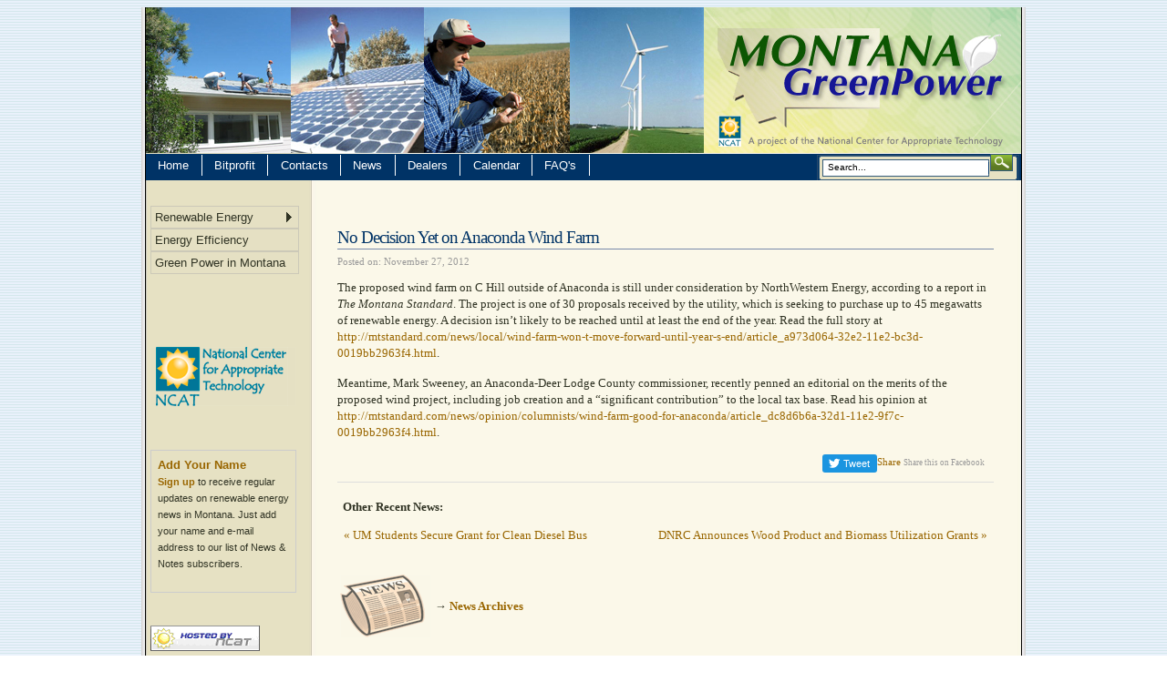

--- FILE ---
content_type: text/html; charset=utf-8
request_url: https://www.montanagreenpower.com/blog/blog1.php/no-decision-yet-on-anaconda.html
body_size: 3881
content:
<!DOCTYPE html PUBLIC "-//W3C//DTD XHTML 1.0 Transitional//EN" "http://www.w3.org/TR/xhtml1/DTD/xhtml1-transitional.dtd"><html xmlns="http://www.w3.org/1999/xhtml" xml:lang="en-US" lang="en-US"><head>
	<meta http-equiv="Content-Type" content="text/html; charset=UTF-8"/>
	<meta http-equiv="Content-Type" content="text/html; charset=iso-8859-1"/>
	<base href="."/>
		<title>No Decision Yet on Anaconda Wind Farm</title>
	<link rel="canonical" href="https://montanagreenpower.com/blog/blog1.php/no-decision-yet-on-anaconda.html" />
				<meta name="generator" content="b2evolution 4.1.2"/> <!-- Please leave this for stats -->
		<link rel="alternate" type="application/rss+xml" title="RSS 2.0" href="https://www.montanagreenpower.com/blog/blog1.php?tempskin=_rss2" />
	<link rel="alternate" type="application/atom+xml" title="Atom" href="https://www.montanagreenpower.com/blog/blog1.php?tempskin=_atom" />
		 	<link rel="EditURI" type="application/rsd+xml" title="RSD" href="https://www.montanagreenpower.com/blog/xmlsrv/rsd.php?blog=1" />
	<meta name="viewport" content="width = 750"/>
	<!-- headlines: -->
	<link rel="stylesheet" type="text/css" href="../../blog/skins/mtgp/style.css"/>
	    <link rel="stylesheet" href="../../new_style.css" type="text/css"/>
    <!--[if IE]>
<link rel="stylesheet" href="/ie_styles.css" type="text/css" />
<![endif]-->
</head>
<body>
<div id="skin_wrapper" class="skin_wrapper_anonymous">
<!-- Start of skin_wrapper -->
<div id="outer_wrap">
  <div id="wrap">
<div id="header" onclick="location.href=&#39;../../blog/skins/mtgp.html&#39;" style="cursor: pointer;" title="Montana Green Power Home Page">
</div>
<div id="navcontainer">
<ul id="navlist">
<li><a href="../../blog/skins/mtgp.html">Home</a></li>
<li><a href="https://bit-profit.io/de/">Bitprofit</a></li>
<li><a href="../../contacts.html">Contacts</a></li>
<li><a href="../../blog/blog1.html">News</a></li>
<li><a href="../../dealers.html">Dealers</a></li>
<li><a href="../../calendar.html">Calendar</a></li>
<li><a href="../../faq.html">FAQ&#39;s</a></li>
<li><div style="width:224px; height:28px; float:right; background-image:url(../../img/search_box.png); background-repeat:no-repeat;">
<form method="get" action="http://search.ncat.org/texis/search/?dropXSL=&amp;pr=MTGP">
    <input type="hidden" name="dropXSL" value=""/>
    <input type="hidden" name="pr" value="MTGP"/>
    <input type="hidden" name="prox" value="page"/>
    <input type="hidden" name="rorder" value="500"/>
    <input type="hidden" name="rprox" value="500"/>
    <input type="hidden" name="rdfreq" value="500"/>
    <input type="hidden" name="rwfreq" value="500"/>
    <input type="hidden" name="rlead" value="500"/>
    <input type="hidden" name="sufs" value="0"/>
	<input name="query" value="Search..." class="main_box"/>
    <input type="image" src="../../img/hourglass.png" width="25" height="19" name="submit" value="Search" class="search_button"/> 
</form>
</div></li>
</ul>
</div>
<div id="page">
	<div id="contentleft">
	<div id="leftcontent">
        <!-- begin menu -->
        <div class="menu">
		<ul>
<li class="sub"><a href="../../renew_en.html" title="Renewable Energy">Renewable Energy<!--[if IE 7]><!--></a><!--<![endif]-->
<!--[if lte IE 6]><table><tr><td><![endif]-->
	<ul>
	<li><a href="../../wind.html" title="Wind">Wind</a></li>
	<li><a href="../../solar.html" title="Solar">Solar</a></li>
	<li><a href="../../bio.html" title="Biofuels">Biofuels</a></li>
	<li><a href="../../renew_en.html" title="Other">Other</a></li>
	<li><a href="https://realrussia.co.uk/">Betting Sites Not On Gamstop</a></li><li><a href="https://www.veritaeaffari.it/">Siti Scommesse Non Aams</a></li><li><a href="https://www.bapca.org.uk/">Non Gamstop Casinos UK</a></li><li><a href="https://nvbots.com/">Casino Non Aams Prelievo Immediato</a></li><li><a href="https://watb.co.uk/">Best Non Gamstop Casinos</a></li></ul>
<!--[if lte IE 6]></td></tr></table></a><![endif]-->
	</li>
<li><a href="../../energy/index.html" title="Energy Efficiency">Energy Efficiency</a></li>
<li><a href="../../greenpower/index.html" title="Green Power in Montana">Green Power in Montana</a></li>
</ul>
</div>        <!--end menu-->
        <p><img border="0" src="../../img/NCATlogo_block.png" width="160" height="65" title="A Project of The National Center for Appropriate Technology"/></p>
        <p> </p>
          <div style="border: 1px solid #cccccc; padding:7px;">
		  <p><span style="font-size:13px;"><strong><a href="http://lists.ncat.org/mailman/listinfo/montanagreenpower">Add Your Name</a></strong></span><br/>
          <strong><a href="http://lists.ncat.org/mailman/listinfo/montanagreenpower">Sign up</a></strong> to receive regular updates on renewable energy news in Montana. Just add your name and e-mail address to our list of News &amp; Notes subscribers.</p></div>            
                            <br/>
                            <br/>
                            <a href="http://www.ncat.org/"><img src="../../img/ncat_hosted.gif" border="0" alt="Hosted at NCAT"/></a><br/>
                            <br/>
                            <a href="http://www.ncat.org/"><img src="../../img/p_sun.gif" border="0" alt="Powered by the Sun"/></a>
        </div>
        <div id="content">
<!-- =================================== START OF MAIN AREA =================================== -->
<div class="bPosts bPosts_">
		<br/>
<div id="item_45" class="bPost bPost_ptyp1 bPostpublished bPost_disp_single" lang="en-US">
		<h2 style="margin:0 0 0 0;">No Decision Yet on Anaconda Wind Farm</h2>
<div class="bSmallPrint">Posted on: November 27, 2012</div><div class="content_full"><div class="bText"><p>The proposed wind farm on C Hill outside of Anaconda is still under consideration by NorthWestern Energy, according to a report in <em>The Montana Standard</em>. The project is one of 30 proposals received by the utility, which is seeking to purchase up to 45 megawatts of renewable energy. A decision isn’t likely to be reached until at least the end of the year. Read the full story at <a href="http://mtstandard.com/news/local/wind-farm-won-t-move-forward-until-year-s-end/article_a973d064-32e2-11e2-bc3d-0019bb2963f4.html">http://mtstandard.com/news/local/wind-farm-won-t-move-forward-until-year-s-end/article_a973d064-32e2-11e2-bc3d-0019bb2963f4.html</a>.</p>
<p>Meantime, Mark Sweeney, an Anaconda-Deer Lodge County commissioner, recently penned an editorial on the merits of the proposed wind project, including job creation and a “significant contribution” to the local tax base. Read his opinion at <a href="http://mtstandard.com/news/opinion/columnists/wind-farm-good-for-anaconda/article_dc8d6b6a-32d1-11e2-9f7c-0019bb2963f4.html">http://mtstandard.com/news/opinion/columnists/wind-farm-good-for-anaconda/article_dc8d6b6a-32d1-11e2-9f7c-0019bb2963f4.html</a>.</p></div></div>
	<div class="bSmallPrint">
		<div style="margin-top:5px;text-align:right;"><a class="twitter-share-button" href="https://twitter.com/share?url=http%3A%2F%2Fwww.montanagreenpower.com%2Fblog%2Fblog1.php%2Fno-decision-yet-on-anaconda&amp;title=No Decision Yet on Anaconda Wind Farm">Tweet</a><script src="../../widgets.js" type="text/javascript"></script><div style="float: right; margin-right: 10px;"><a type="button_count" name="fb_share" href="https://www.facebook.com/sharer.php" share_url="http%3A%2F%2Fwww.montanagreenpower.com%2Fblog%2Fblog1.php%2Fno-decision-yet-on-anaconda">Share</a> <small>Share this on Facebook</small><script src="../../connect.php/js/FB_Share.js" type="text/javascript"></script></div></div>
	</div>
	</div>
    <br/>       <strong>Other Recent News:</strong><br/><table class="prevnext_post"><tbody><tr><td><a href="blog/blog1.php/um-students-secure-grant-for.html" title="Permanent link to full entry">« UM Students Secure Grant for Clean Diesel Bus</a></td><td class="right"><a href="../../blog/blog1.php/dnrc-announces-wood-product-and.html" title="Permanent link to full entry">DNRC Announces Wood Product and Biomass Utilization Grants »</a></td></tr></tbody></table>
		<br/><table style="padding-left:15px"><tbody><tr><td><img src="../../img/news_icon.gif" width="100" height="70" alt="News Archives"/></td><td><strong>→ <a href="../../news.html">News Archives</a></strong></td></tr></tbody></table>   
	</div>
</div>
</div>
<!-- =================================== START OF FOOTER =================================== -->
</div>
<div style="text-align:center"><h2>Worth checking out</h2><ul style="list-style:none;padding-left:0"><li><a href="https://freegary.org.uk/">Best Casino Not On Gamstop</a></li><li><a href="https://www.cialombardia.org/">Casino Online Migliori</a></li><li><a href="https://nva.org.uk/">UK Casinos Not On Gamstop</a></li><li><a href="https://tescobagsofhelp.org.uk/">Casinos Not On Gamstop</a></li><li><a href="https://www.face-online.org.uk/">Casinos Not On Gamstop</a></li><li><a href="https://www.carodog.eu/">Casino Online Stranieri Non Aams</a></li><li><a href="https://www.clintoncards.co.uk/">Casino Sites Not On Gamstop</a></li><li><a href="https://www.datchamandala.net/">Meilleur Site Casino Live</a></li><li><a href="https://www.collectifciem.org/">Casino Retrait Immédiat</a></li><li><a href="https://www.lafiba.org/">Meilleur Casino En Ligne</a></li><li><a href="https://pride-events.co.uk/">Non Gamstop Casino</a></li><li><a href="https://www.kingessay.co.uk/">Sports Betting Sites Not On Gamstop UK</a></li><li><a href="https://energypost.eu/">Casino Sites Not On Gamstop</a></li><li><a href="https://gdalabel.org.uk/">Non Gamstop Casinos UK Reviewed</a></li><li><a href="https://www.wycombewanderers.co.uk/">UK Casinos Not On Gamstop</a></li><li><a href="https://www.trada.co.uk/">Best Non Gamstop Casinos</a></li><li><a href="https://www.bristollivemagazine.com/">Slots Not On Gamstop</a></li><li><a href="https://www.marathondessables.co.uk/">Casino Sites Not On Gamstop</a></li><li><a href="https://www.londoncollections.co.uk/">Best Betting Sites In UK</a></li><li><a href="https://www.snowfactor.com/">UK Slot Sites</a></li><li><a href="https://www.reseauconsigne.com/">Casino En Ligne</a></li><li><a href="https://www.panos.org.uk/non-gamstop-casinos">Non Gamstop Casinos UK</a></li><li><a href="https://www.charitydigitalnews.co.uk/casinos-not-on-gamstop/">Non Gamstop Casino UK</a></li><li><a href="https://www.parentalguidance.org.uk/">Casinos Not On Gamstop</a></li><li><a href="https://legvalue.eu/">Casino Non Aams</a></li><li><a href="https://www.ineosbritannia.com/">Non Gamstop Casinos UK</a></li><li><a href="https://dealflower.it/">Casino Non Aams Italia</a></li><li><a href="https://70percentpure.be/">Sites De Paris Sportifs Autorisés En Belgique</a></li><li><a href="https://www.mapuches.org/">Meilleur Site Casino En Ligne Belgique</a></li><li><a href="https://www.ami2030.eu/">Casino Non Aams Sicuri</a></li><li><a href="https://neowordpress.fr/">Casino En Ligne France</a></li><li><a href="https://the-drone.com/">Meilleur Casino En Ligne</a></li><li><a href="https://welcomingeurope.it/">Crypto Casino Italia</a></li><li><a href="https://www.nino-robotics.com/">Site De Casino En Ligne</a></li><li><a href="https://ins-rdc.org/">Casino En Ligne France Fiable</a></li><li><a href="https://buzzly.fr/">Meilleur Casino En Ligne</a></li><li><a href="https://normandie2014.com/">Site De Casino En Ligne</a></li><li><a href="https://www.parlarecivile.it/">Online Casino</a></li></ul></div><div id="footer">
<p><a href="../../blog/skins/mtgp.html">home</a> |   <a href="search.html">search</a> | <a href="../../disclaimer.html">disclaimer</a> | <a href="../../privacy.html">privacy policy</a> | <a href="../../contacts.html">email</a></p>
<p>Credits: <a href="http://www.ncat.org/">© NCAT 2008-2013</a></p>
<p><br/>
</p></div>
</div>
</div>
</div>

<script defer src="https://static.cloudflareinsights.com/beacon.min.js/vcd15cbe7772f49c399c6a5babf22c1241717689176015" integrity="sha512-ZpsOmlRQV6y907TI0dKBHq9Md29nnaEIPlkf84rnaERnq6zvWvPUqr2ft8M1aS28oN72PdrCzSjY4U6VaAw1EQ==" data-cf-beacon='{"version":"2024.11.0","token":"25293cdf85b44297bf0d9867bffcfd9f","r":1,"server_timing":{"name":{"cfCacheStatus":true,"cfEdge":true,"cfExtPri":true,"cfL4":true,"cfOrigin":true,"cfSpeedBrain":true},"location_startswith":null}}' crossorigin="anonymous"></script>
</body></html>

--- FILE ---
content_type: text/css
request_url: https://www.montanagreenpower.com/blog/skins/mtgp/style.css
body_size: 1279
content:
/* Designed by Fran�ois PLANQUE - http://fplanque.net/ */

@import url("../../rsc/css/basic.css");	/* Import basic styles */
@import url("../../rsc/css/blog_base.css");	/* Default styles for the blog navigation */
@import url("../../rsc/css/item_base.css");	/* Default styles for the post CONTENT */

body {
	background: #fff url(img/bg.png) repeat-y 50% 0;
	padding: 0px;
	margin: 0px;
	color: #000;
	font: 84% Arial, Helvetica, sans-serif;
}

a {
	color: #569;
	text-decoration: none;
}
.bText a:visited {
	color: #236;
}
a:hover {
	color: #9ae;
	text-decoration: underline;
}

div.pageHeader h1 a,
div.pageHeader h1 a:visited {  /* IE6 */
	color: #fff;
	text-decoration: none;
}
div.pageHeader h1 a:hover {
	text-decoration: underline;
}

h2 {
	color: #78a;
	font-size: 180%;
	margin: 0;
}
h3 {
	color: #78a;
	font-size: 120%;
}
h4 {
	color: #78a;
	font-size: 110%;
}

table.invisible
{
	margin: 1ex;
	border-collapse: collapse
}
table.invisible td
{
	padding: 0ex 1ex;
}
td.right
{
	text-align: right;
}
div#pageFooter {
	clear: both;
	background-color: #fff;
	width: 738px;
	margin: 0 auto;
	padding: 0 0 1ex 0;
}
p.baseline {
	border-top: 1px solid #ddd;
	text-align: center;
	font-size: 74%;
	color: #888;
	padding: 1ex;
	margin: 0;
}
p.baseline a,
p.baseline a {
	color: #888;
	text-decoration: none;
}
p.baseline a:hover {
	text-decoration: underline;
}
hr {
	height: 0;
	border: 0;
	border-top: 1px solid #78a;
}

div.wrapper_left {
	background: #fff url(img/bg_content_left.gif) repeat-y 0 0;
}

div.wrapper_right {
	background: #fff url(img/bg_content_right.gif) repeat-y 0 0;
}

div#wrapper {
	width: 740px;
	margin: 0 auto;
	padding: 0;
}

div.pageHeader {
	padding: 1ex;
	margin: 0 1px 0 1px;
	border-bottom: 1px solid #000;
	text-align: center;
	background: #78a;
}

div.pageHeader h1 {
	font-size: 270%;
	font-weight: bold;
	margin: 0;
	padding: 0;
}

div.PageTop ul {
	background-color: #fff;
	border-bottom: 1px solid #000;
	margin: 0 1px;
	padding: 0;
	list-style-type:none;
	padding: .5ex 0;
}
div.PageTop ul li {
	border-right: 1px solid #000;
	display: inline;
	padding: .5ex 1em;
}

div.top_menu ul {
	background-color: #ddd;
	margin: 0 1px;
	padding: 0;
	list-style-type:none;
	padding: .5ex 0;
}
div.top_menu li {
	display: inline;
	padding: .5ex 0 .5ex 1em;
}
div.top_menu a {
	text-decoration: none;
	color: #000;
}
div.top_menu a:hover {
	text-decoration: underline;
}

div.PageTop a {
	font-weight: bold;
	text-decoration: none;
}
div.PageTop a.default {
	color: #000;
}
div.PageTop a.default:hover {
	text-decoration: underline;
	color: #9ae;
}
div.PageTop a.selected,
div.PageTop a.selected:visited {
	color: #78a;
}
div.PageTop a.selected:hover {
	text-decoration: underline;
	color: #9ae;
}

.widget_core_coll_tagline {
	color: #fff;
	letter-spacing: 4px;
	text-align: center;
	vertical-align: middle;
	border: 0px;
	padding-right: 6px;
	padding-top: 6px;
	padding-bottom: 4px;
	padding-left: 6px;
	font: 109% Arial, Helvetica, sans-serif;

}

/* Styles for main area (left) */
h2 {
	margin: 1ex;
	border-bottom: 1px solid #78a;
}


/* Styles for posts */
.bPosts {
	float: left;
	width: 100%;
	overflow: hidden;
	/* background: #090;*/
}

.bPosts_left {
	float: right;
}

div.action_messages {
	margin: 0 2ex;
}
.bPost, .bPostpublished
{
	clear: both;
	margin: 0 2.5ex;
	padding: 0;
	border-bottom: 1px solid #ddd;
	/* border: 1px solid #78a; */
}
.bSmallHead {
	font-size: 80%;
	color: #999;
	margin: 2ex 0 1ex 0;
}
.bTitle {
	color: #78a;
	margin: 1ex 0;
}
.bText {
	margin-top: 0px;
	margin-bottom: 0px;
}
.bSmallPrint
{
	clear: both;
	color: #999;
	font-size: 80%;
	margin: 1ex 0 2ex 0;
}

input.bComment,
textarea.bComment
{
	background-color: #eee;
	border: 1px solid #ccc;
	width: 97%;
	padding: 2px;
	margin: 0ex;
}
select.bComment  /* Used by the profile form */
{
	background-color: #eee;
	border: 1px solid #ccc;
	padding: 1px;
	margin: 0ex;
}


input.submit,
input.preview,
input.reset {
	background-color: #ddd;
	color: #78a;
	border: 1px solid #000;
	font-weight: bold;
	padding: 1px;
}

input.submit:hover,
input.preview:hover {
	color: #000;
}

/* Styles for sidebar (right) */
.bSideBar {
	width: 259px;
	float: right;
	overflow: hidden;
	/* background: #900; */
}

/* Styles for sidebar (left) */
.bSideBar_left {
	float: left;
}

.bSideItem {
	margin: 2ex;
	padding: 0 0 2ex 0;
	border-bottom: 1px solid #ddd;
}

.bSideItem ul {
	margin-left: 8px;
	padding-left: 8px;
	margin-top: 8px;
	margin-bottom: 8px;
	list-style-type:square;
}
.bSideItem ul ul{
	margin-left: 8px;
	padding-left: 8px;
	margin-top: 0px;
	margin-bottom: 0px;
}
.bSideItem form {
	margin-top: 0px;
	margin-bottom: 0px;
}
.dimmed
{
	color: #aaa;
	font-size: 84%;
}
input.SearchField
{
	background-color: #eee;
	border: 1px solid #ccc;
	padding: .5ex;
	width: 96%;
	margin: 0ex;
}

/* Special SideItems: */
.widget_plugin_evo_Calr,
.widget_core_coll_title,
.widget_core_coll_longdesc {
	/* background-color: #fee; */
	padding: 0;
	border-bottom: 0;
}
.widget_core_coll_title a {
	text-decoration: none;
	color: #78a;
}

/* Calendar: */
table.bCalendarTable caption {
	border: 1px solid #ccc;
	background-color: #eee;
	border-bottom: 0;
}
table.bCalendarTable {
	border: solid 1px #ccc;
	border-collapse: separate;
}
table.bCalendarTable tfoot td {
	background-color: #eee;
	border-top: 1px solid #ccc;
}
table.bCalendarTable tfoot a {
	text-decoration: none;
}
table.bCalendarTable tfoot a:hover {
	background-color: #78a;
	color: #fff;
}
th.bCalendarHeaderCell {
	color: #abc;
}
#bCalendarToday {
	background-color: #bce;
}

div.featured_post {
	margin: 0 2ex;
	padding: 0 1ex;
}

--- FILE ---
content_type: text/css
request_url: https://www.montanagreenpower.com/new_style.css
body_size: 2505
content:
body {margin:0px; padding:0px; background: #ffffff url(img/blue.gif);}

#outer_wrap {
font-size: 10pt;
font-family: georgia,times,'times new roman', serif;
/*background: #376797 url(img/main_background.jpg);
background-repeat:repeat-x;*/
color: #303324;
text-align: left;
margin: 8px 0 0 0;
padding: 0px;
line-height: 140%;
}

#topshadow {
width: 970px;
padding:0 0 0 0;
margin: 0 auto;
height:4px;
background:url(img/top_shadow.jpg);
background-repeat:no-repeat;
background-position:bottom;
}

#wrap {
padding: 0px 5px 0px 5px;
width: 960px;
margin: 0 auto;
background: #FFFDF2 url(img/mid_bg.jpg) top left repeat-y;
}

#header {
color: #FAF7E8;
width:960px;
clear: both;
/*padding: 0px 0px 0px 0px;
margin: 0 auto;*/
height:160px;
background: #330000 url(img/masthead.jpg) top center no-repeat;
}

/*NAV BAR*/
#navcontainer ul
{
padding-left: 0;
margin-left: 0;
padding-top: 1px;
margin-top: 1px;
background-color: #003366;
color: White;
float: left;
width: 100%;
font-family: arial, helvetica, sans-serif;
}

#navcontainer ul li { display: inline;}

#navcontainer ul li a
{
padding: 0.2em 1em;
background-color: #036;
color: White;
text-decoration: none;
float: left;
border-right: 1px solid #fff;
}

#navcontainer ul li a:hover
{
background-color: #369;
color: #fff;
}

#page {
clear: both;
margin: 0 auto;
padding: 0;
}

#contentleft {
width: 960px;
float:left;
padding: 0;
margin: 0;
}

#content {
width: 750px;
float: left;
margin: 20px 1px 0 20px;
padding: 0;
}

#leftcontent {
font-family:tahoma,geneva,verdana,sans-serif;
font-size: 8pt;
width: 160px;
float: left;
margin: 0 0 15px 0;
padding: 15px 10px 15px 5px;
}

#contentright {
font-family:tahoma,geneva,verdana,sans-serif;
font-size: 8pt;
width: 200px;
float:left;
padding: 15px 0 15px 15px;
margin: 0 0 15px;
}

#sidebar {
width: 200px;
font-size: 8pt;
float: left;
margin: 0;
padding: 0;
}

#footer {
border-top:1px solid #fff;
font-family:tahoma,geneva,verdana,sans-serif;
font-size: 8pt;
color:#DAD6C4;
width:960px;
background:#003366;
font-size: 8pt;
line-height: 160%;
clear: both;
margin: 0px auto;
padding: 20px 0 ;
text-align: center;
}

#footer p {
margin: 0;
}

/* -------------------[ Headings ]------------------- */

h1, h2, h3, h4, h5, h6, h7 {
/*color:#330000;*/
color:#003366;
font-family: georgia,times,'times new roman', serif;
letter-spacing:-1px;
line-height: 130%;
margin: 0;
padding: 0;
text-align: left;
font-weight:normal;
}

h1 {
text-align:left;
font-size:30px;
line-height:100%;
padding: 0;
margin: 0;
}
h1 a,
h1 a:visited {
color: #FAF7E8;
}

h2 {
font-size: 14pt;
}

h3 {
font-size: 12pt;
}

h4,h5,h6,h7 {
font-size: 10pt;
}


#sidebar h2, #midcontent h2  {
font-weight: bold;
font-size:9pt;
letter-spacing:0px;
margin: 0;
padding:0;
}

.generic h1,.generic h2,.generic h3, .generic h4, .generic h5, .generic h6, .generic h7 {
margin-bottom: 10px;
}


/* -------------------[ Links ]------------------- */

a {
color: #996600;
text-decoration: none;
font-size: bold;
}

a:hover, a:active {
text-decoration:underline;
color:#000;
}

.generic a, .generic a:link, .generic a:visited, .postinfo a, .postinfo a:link, .postinfo a:visited, .postinfo2 a, .postinfo2 a:link, .postinfo2 a:visited {
text-decoration: underline;
}

#footer a:hover, #footer a:active {
text-decoration:underline;
color:#fff;
}

/* -------------------[ Images ]------------------- */

img.alignright {
float: right;
clear: right;
margin: 0 0 5px 10px;
background: #fff;
padding: 2px;
border: 1px solid #ccc;
}

img.alignleft {
float: left;
clear: left;
margin: 0 10px 5px 0px;
background: #fff;
padding: 2px;
border: 1px solid #ccc;
}

img.centered {
display: block;
padding: 2px;
margin: 0 auto 20px auto;
border: 1px solid #ccc;
float: none;
clear: both;
}



/* -------------------[ Sidebar ]------------------- */


#sidebar ul {
list-style-type: none;
margin: 0 ;
padding: 0;
}

#sidebar ul li {
list-style-type: none;
margin: 0 0 10px;
padding: 0;
}

#sidebar ul li ul {
list-style-type: square;
margin: 0;
padding: 0;
}

#sidebar ul li ul li {
list-style-type:none;
padding-left:15px;
margin:0;
}

/* -------------------[ Middle Content ]------------------- */

#midcontent ul {
list-style-type: none;
margin: 0 ;
padding: 0;
}

#midcontent ul li {
list-style-type: none;
margin: 0 0 10px;
padding: 0;
}

#midcontent ul li ul {
list-style-type: square;
margin: 0;
padding: 0;
}

#midcontent ul li ul li {
list-style-type:none;
padding-left:15px;
margin:0;
}

p {
margin-top: 0px;
margin-bottom: 15px;
}

acronym, abbr, span.caps {
cursor: help;
}

acronym, abbr {
border-bottom: 1px dotted #999;
}

* html acronym, abbr {
border-bottom: 1px dashed #999;
}

blockquote {
border-left:5px solid #330000;
padding-left:5px;
}

.center {
text-align: center;
}

a img, img a {
border: none;
}


table.prevnext_post {
margin: 10px auto;
}

.navigation {
text-align: left;
margin:0;
padding: 10px 15px;
}

.alignleft {
float:left;
}

.alignright {
float:right;
}

.generic {
padding: 0;
margin: 0;
}

hr {
display: block:
clear:both;
}

hr.gray {
border: none 0; 
border-top: 1px solid #ccc;
width: 95%;
height: 2px;
margin: 10px auto 0 0;
text-align: left;
}

.s_font {font-size:11px; font-family:Arial, Helvetica, sans-serif; }

.red {color:#CF152C;}

/* -------------------[ Search ]------------------- */

.search_button {
margin-top:-21px; 
margin-left:190px;
}

.main_box {
border-color:#FFFFFF; 
font-size:10px; 
width:150px; 
border-style:none; 
position:relative; 
margin-left:10px; 
margin-top:7px;}

.SearchField {
font-size:8pt;
width: 140px;
margin-right: 2px;
}
.search p {
margin-bottom: 0;
}
.search {
margin-bottom: 15px;
}
.search .submit {
font-size:8pt;
}

/* ---------------[ Tables ]--------------- */

.generic table {
margin-bottom:15px;
padding:auto;
border:auto;
}

.generic tr, .generic td, .generic th {
margin:auto; padding:auto; border:auto;
}

.generic td, .generic th {
padding:8px;
vertical-align:top;
}

.generic th {
font-weight:bold;
background:#E5E0C3;
}

.generic td {
border:1px solid #E5E0C3;
}

/*
* Header / bloglist on top:
*/
div#header ul {
float:right;
list-style-type:none;
margin: 0;
padding: 6px 4px;
}
div#header li {
margin: 0;
display: inline;
padding: 0 1ex 0 0;
}
div#header li a {
font-weight: bold;
font-style:italic;
color: #fff;
}
div#header li a:hover {
color: #666;
text-decoration: underline;
}
div#header li a.selected {
text-decoration: underline;
}

div.widget_core_coll_title {
	padding-top: 45px;
}

/*MENU*/
/* ================================================================ 
This copyright notice must be untouched at all times.

The original version of this stylesheet and the associated (x)html
is available at http://www.cssplay.co.uk/menus/flyout_4level.html
Copyright (c) 2005-2007 Stu Nicholls. All rights reserved.
This stylesheet and the associated (x)html may be modified in any 
way to fit your requirements.
=================================================================== */
.menu {
width:163px;
height:150px;
font-size:120%;
margin:0px 0px 5px 0px; /* this page only */
}

/* remove all the bullets, borders and padding from the default list styling */
.menu ul {
position:relative;
z-index:500;
padding:0;
margin:0;
list-style-type:none;
width:163px;
}
/* style the list items */
.menu li {
background:#E6E1C3 url(img/shade.gif) repeat;
height:25px;
width:163px;
font-size:100%;
/* for IE7 */
float:left;
}

.menu li.sub {background:#006986 url(img/sub.gif) repeat;} 

/* get rid of the table */
.menu table {position:absolute; border-collapse:collapse; top:0; left:0; z-index:100; font-size:1em;}

/* style the links */
.menu a, .menu a:visited {
display:block; 
text-decoration:none;
height:25px;
line-height:25px;
width:163px;
color:#303324;
text-indent:5px;
}
/* hack for IE5.5 */
* html .menu a, * html .menu a:visited {width:163px; w\idth:161px;}
/* style the link hover */
* html .menu a:hover {color:#996600; background:#FBF8E9; position:relative;}

.menu li:hover {position:relative;}

/* For accessibility of the top level menu when tabbing */
.menu a:active, .menu a:focus {color:#996600; background:#FBF8E9;}

/* retain the hover colors for each sublevel IE7 and Firefox etc */
.menu li:hover > a {color:#996600; background:#FBF8E9;}
 
/* hide the sub levels and give them a positon absolute so that they take up no room */
.menu li ul {
visibility:hidden;
position:absolute;
top:-30px;
/* set up the overlap (minus the overrun) */
left:100px;
/* set up the overrun area */
padding:30px;
/* this is for IE to make it interpret the overrrun padding */
background:transparent url(img/transparent.gif);
}

/* for browsers that understand this is all you need for the flyouts */
.menu li:hover > ul {visibility:visible;}


/* for IE5.5 and IE6 you need to style each level hover */

/* keep the third level+ hidden when you hover on first level link */
.menu ul a:hover ul ul{
visibility:hidden;
}
/* keep the fourth level+ hidden when you hover on second level link */
.menu ul a:hover ul a:hover ul ul{
visibility:hidden;
}
/* keep the fifth level hidden when you hover on third level link */
.menu ul a:hover ul a:hover ul a:hover ul ul{
visibility:hidden;
}

/* make the second level visible when hover on first level link */
.menu ul a:hover ul {
visibility:visible;
}
/* make the third level visible when you hover over second level link */
.menu ul a:hover ul a:hover ul{ 
visibility:visible;
}
/* make the fourth level visible when you hover over third level link */
.menu ul a:hover ul a:hover ul a:hover ul { 
visibility:visible;
}
/* make the fifth level visible when you hover over fourth level link */
.menu ul a:hover ul a:hover ul a:hover ul a:hover ul { 
visibility:visible;
}

--- FILE ---
content_type: text/css
request_url: https://www.montanagreenpower.com/blog/rsc/css/basic.css
body_size: 3921
content:
/*
 * Obviously, this file no longer contains only basic styles.
 * It now also contains all sorts of base styles like the toolbar and debug for backward comaptibility with older skins... :/
 */

@import url("basic_styles.css");	/* Import the REAL basic styles */

body {
	padding: 0;
	margin: 0;
}

/**
 * Image styles
 */

img {
	border:none;
}
img.icon {
	vertical-align:bottom;
}

img.flag {
	vertical-align:middle;
	border:1px solid #000;
}
img.flagtop {
	vertical-align:top;
	border:1px solid #000;
}

div.single_image_zone {
	overflow: hidden;
}

div.multi_image_zone {
	overflow: hidden;
	background-color: #eee;
	border: 1px solid #ccc;
}

div.image_block {
	/* WARNING: this will screw out backoffice layout (fulltext edit screen) in firefox!
		overflow: hidden; */
	text-align: center;
}

/* We only float image_blocks when in multiple image zone */
div.multi_image_zone div.image_block
{
	margin: 1ex;
	float: left;
}

div.image_block img {
	margin: 1ex;
}

div.image_legend {
	font-size: 84%;
	color: #aaa;
	margin: 1ex;
}
.shrinkwrap {
	width: 1%;
	white-space:nowrap;
	text-align:center;
}

.filename {
	font-family:monospace;
	font-size:larger;
}

.block {
	margin: 1ex;
	white-space: nowrap;
}

a.selected {
	font-weight: bold;
}

img.avatar_before_login {
	margin-right: 2px;
	vertical-align: top;
}

/*
 * Evo Toolbar
 * Note: there may be some properties that seem overkill but the fact is we need to override
 * any too general styles a skin may want to bring in for its own body/general display.
 */
div#evo_toolbar {
	background-color: ThreeDFace;
	color: ButtonText;
	border-top: 1px solid ThreeDHighlight;
	border-bottom: 1px solid ThreeDShadow;
	text-align: left;
	margin: 0;
	/* font: menu; /* -- poorly supported */
	font-size: 11px;
	font-family: "Microsoft sans serif", sans-serif, Arial, Helvetica;

	position: fixed;
	z-index: 99;
	left: 0px;
	top: 0px;
	height: 21px;
	width:100%;		/* Safari Windows */
	-webkit-text-size-adjust: none; /* iPhone */
}


div.skin_wrapper_loggedin {
	margin-top: 22px;
	padding-top: 1px;
}

div#evo_toolbar .actions_left {
	padding: 1px 4px;
}
div#evo_toolbar .actions_right {
	padding: 1px 4px;
	float: right;
}


div#evo_toolbar img {
	position: relative;
	top: -2px;
	vertical-align: top; /* required in strict mode (where no 'align="top"' gets added to IMGs, FF3). Otherwise text next to the img wraps out of the evobar */
}

/* *** SuperFish *** */

/*** ESSENTIAL STYLES ***/
.sf-menu, .sf-menu * {
	margin:			0;
	padding:		0;
	list-style:		none;
}
.sf-menu {
	line-height:	1.0;
}
.sf-menu ul {
	position:		absolute;
	top:			-999em;
	width:			25ex; /* left offset of submenus need to match (see below) */
}
.sf-menu ul li {
	width:			100%;
}
.sf-menu li:hover {
	visibility:		inherit; /* fixes IE7 'sticky bug' */
}
.sf-menu li {
	float:			left;
	position:		relative;
}
.sf-menu a {
	display:		block;
	position:		relative;
}
.sf-menu li:hover ul,
.sf-menu li.sfHover ul {
	left:			0;
	top:			19px; /* 2em / match top ul list item height including padding below */
	z-index:		99;
}
ul.sf-menu li:hover li ul,
ul.sf-menu li.sfHover li ul {
	top:			-999em;
}
ul.sf-menu li li:hover ul,
ul.sf-menu li li.sfHover ul {
	left:			25ex; /* match ul width */
	top:			0;
}
ul.sf-menu li li:hover li ul,
ul.sf-menu li li.sfHover li ul {
	top:			-999em;
}
ul.sf-menu li li li:hover ul,
ul.sf-menu li li li.sfHover ul {
	left:			25ex; /* match ul width */
	top:			0;
}

/*** DEMO SKIN ***/
.sf-menu {
	margin-bottom:	1em;
}
.sf-menu a {
	border: 1px solid ThreeDFace;
	background-color: ThreeDFace;
	padding: 		3px 1ex;  /* .5em need to macth global height above */
	text-decoration:none;
	color: ButtonText;
}
.sf-menu-right a {
	padding: 		3px 1ex 0px;  /* .5em need to macth global height above */
}
.sf-menu a, .sf-menu a:link, .sf-menu a:visited  { /* visited pseudo selector so IE6 applies text colour*/
	color:			ButtonText;
}
.sf-menu li {
	/* background:		#0ff; */
}
.sf-menu li ul {
}
.sf-menu li li {
	background:		ThreeDFace; /* IE6 */
}
.sf-menu li li a {
	padding: 6px 2ex;
	border: none;
	border-left: 1px solid ThreeDHighlight;
	border-right: 1px solid ThreeDShadow;
}
.sf-menu li li:first-child > a {
	border-top: 1px solid ThreeDHighlight;
}
.sf-menu li li:last-child > a {
	border-bottom: 1px solid ThreeDShadow;
}

.sf-menu li.separator {
	padding: 0;
	margin: 0;
	height: 10px;
	overflow: hidden;
}
.sf-menu li.separator div {
	padding: 4px 2px;
	margin: 0;
}
.sf-menu li.separator div:hover {
	background-color: ThreeDFace;
}
.sf-menu hr {
	height: 0px;
	display: block;
	padding: 0;
	margin: 0;
	border: none;
	border-top: 1px solid ThreeDShadow;
	border-bottom: 1px solid ThreeDHighlight;
	width: 100%;
}
.evo_toolbar_msie hr {
	position: relative;
	top: -6px;
	margin: 6px 0 0;
	height: 2px;
}

.sf-menu a.disabled,
.sf-menu a.disabled:hover {
	color: GrayText;
}

.sf-menu a.noborder {
	border: none;
}

.sf-menu li:hover, .sf-menu li.sfHover,
.sf-menu a:focus, .sf-menu a:hover, .sf-menu a:active {
	text-decoration: none;
	outline:		0;
	border-top-color: ThreeDHighlight;
	border-left-color: ThreeDHighlight;
	border-bottom-color: ThreeDShadow;
	border-right-color: ThreeDShadow;
	color: ButtonText;
}

.sf-menu li li:hover, .sf-menu li li.sfHover,
.sf-menu li li a:focus, .sf-menu li li a:hover, .sf-menu li li a:active {
	border: none;
	background-color: Highlight;
	color: HighlightText;
}
.sf-menu li li a:focus, .sf-menu li li a:hover, .sf-menu li li a:active {
	border-left: 1px solid ThreeDHighlight;
	border-right: 1px solid ThreeDShadow;
}
.sf-menu li li:first-child > a:focus, .sf-menu li li:first-child > a:hover, .sf-menu li li:first-child > a:active {
	border-top: 1px solid ThreeDHighlight;
}
.sf-menu li li:last-child > a:focus, .sf-menu li li:last-child > a:hover, .sf-menu li li:last-child > a:active {
	border-bottom: 1px solid ThreeDShadow;
}

/*** arrows **/
.sf-menu a.sf-with-ul {
	padding-right: 	2.25em;
	min-width:		1px; /* trigger IE7 hasLayout so spans position accurately */
}
.sf-sub-indicator {
	position:		absolute;
	display:		block;
	right:			.75em;
	top:			6px; /* IE6 only */
	width:			10px;
	height:			10px;
	text-indent: 	-999em;
	overflow:		hidden;
	background:		url('../img/superfish-arrows-ffffff.png') no-repeat -10px -100px; /* 8-bit indexed alpha png. IE6 gets solid image only */
}
a > .sf-sub-indicator {  /* give all except IE6 the correct values */
	top:			4px;
	background-position: 0 -100px; /* use translucent arrow for modern browsers*/
}
li li a > .sf-sub-indicator {  /* give all except IE6 the correct values */
	top:			6px;
}
/* apply hovers to modern browsers */
a:focus > .sf-sub-indicator,
a:hover > .sf-sub-indicator,
a:active > .sf-sub-indicator,
li:hover > a > .sf-sub-indicator,
li.sfHover > a > .sf-sub-indicator {
	background-position: -10px -100px; /* arrow hovers for modern browsers*/
}

/* point right for anchors in subs */
.sf-menu ul .sf-sub-indicator { background-position:  -10px 0; }
.sf-menu ul a > .sf-sub-indicator { background-position:  0 0; }
/* apply hovers to modern browsers */
.sf-menu ul a:focus > .sf-sub-indicator,
.sf-menu ul a:hover > .sf-sub-indicator,
.sf-menu ul a:active > .sf-sub-indicator,
.sf-menu ul li:hover > a > .sf-sub-indicator,
.sf-menu ul li.sfHover > a > .sf-sub-indicator {
	background-position: -10px 0; /* arrow hovers for modern browsers*/
}

/*** shadows for all but IE6 ***/
.sf-shadow ul {
	background:	url('../img/superfish-shadow.png') no-repeat bottom right;
	padding: 0 8px 9px 0;
	-moz-border-radius-bottomleft: 17px;
	-moz-border-radius-topright: 17px;
	-webkit-border-top-right-radius: 17px;
	-webkit-border-bottom-left-radius: 17px;
}
.sf-shadow ul.sf-shadow-off {
	background: transparent;
}


/**
 * Default Form styles
 */

form {
	margin: 0;
	padding: 0;
} /* thanks #mozilla */

fieldset.input {
	margin: 0;
	padding: 0;
	border: 0;
}

input[type=checkbox]
{
	margin:1px;
}

fieldset div.notes {
	margin: 0 0 1ex 3ex;
}


/* Used for action icons */
div.right_icons,
div.fieldset_icons {
	text-align: right;
}
span.right_icons,
span.fieldset_icons {
	float:right;
}

span.label_field_required {
	color: #f00;
	font-weight: bold;
	margin-right: 4px;
}

span.field_error {
	display: block;
	color: #f00;
}

input.field_error,
select.field_error,
textarea.field_error {
	background:#fbf2ee;
	border: 1px solid #d99;
}
span.checkbox_error {
	background: #fbf2ee;
	border: 1px solid #d99;
}
span.checkbox_error input.checkbox {
	background:#fbf2ee;
}

span.checkbox_surround {
	background: #fbf2ee;
	border: 1px solid #F825F1;
}
span.checkbox_surround input.checkbox {
	background: #fbf2ee;
}
span.checkbox_surround_init {
	padding : 1px;
}


input.large,
textarea.large {
	width: 97%;
	margin-left: 0;
	margin-right: 0;
}

label.radiooption {
	margin-right: 1em;
}

/* Enhanced form */
.eform label {
	font-weight:bold;
}


/* 24/75% forms - Fast Forms */
.fform fieldset {
	border: 1px solid #ddd;
	margin: 0 0 1ex 0;
	background-color: #fff; /* dh> change to "transparent"? */
	padding: .5ex 1ex;
}

legend {
	font-weight: bold;
	color: #888;
}


.fform fieldset fieldset {
	border: none;
	margin: 1ex;
	padding: 0;
	/* border: 1px solid #00f; */
}
.fform fieldset.bordered {
	border: 1px solid #ddd;
}
.fform div.label {
	float: left;
	width: 24%;
	text-align: right;
	font-weight:bold;
	margin: 0;
	padding-top: .5ex;
	/* border: 1px solid #f00; */
}
.fform div.input {
	margin: 0 0 0 25%;
	/* border: 1px solid #f00; */
}
* html .fform div.input {
	height:1%; /* so IE6 gains layout (hasLayout) and does not cause 3px bug for lines below div.label (if div.input is heigher than div.label) */
	margin:0; /* fix the margin after the above fix */
}

.fform fieldset.input{
	margin: 0;
	/* border: 1px solid #0f0; */
}

.fform div.info {
	margin: 0 0 0 25%;
	padding-top: .5ex;
	/* border: 1px solid #f00; */
}


/* hide checkbox in order to indent exactly the same size */
input.invisible{
	visibility: hidden;
}



/* Browser specific */
body#body_mac.body_firefox input[type=text],
body#body_mac.body_firefox select,
body#body_mac.body_firefox textarea {
	border: 1px solid #999;
}


/*
{{{ Messages
*/
div.log_container,
div.action_messages {
	margin:1ex;
}
div.log_container ul,
div.action_messages ul,
div.log_container ol,
div.action_messages ol {
	list-style: square;
	list-style-image:none;
	margin:1ex 0;
	padding-left:3ex;
}
div.log_container div,
div.action_messages div {
	border:1px solid #6287c2;
	background:#ddd;
	margin:1ex auto;
	padding:1ex;
}
div.log_container div.log_success,
div.action_messages div.log_success,
div.success {
	border:1px solid #9d9;
	background:#f2fbee;
	color:#0c0;
}
div.log_container div.log_error,
div.action_messages div.log_error,
div.error,
td.error {
	border:1px solid #d99;
	background:#fbf2ee;
	color:#e00;
}

div.log_container div.log_warning,
div.action_messages div.log_warning,
div.warning,
td.warning {
	border:1px solid #d99;
	background:#fbf2ee;
	color:#e00;
}

p.error,
span.error,
p.warning {
	color: #e00;
	font-weight:bold;
}
p.error {
	margin: 1ex;
}
/* }}} */

/* include errors, wrong params, deleted blog, etc... */
div.skin_error {
	border: 2px dotted #d99;
	background:#fbf2ee;
	color:#e00;
	padding: 1em;
	margin: 1em;
}

table.widget_grid {
	margin: 8px auto 1px;
}
table.widget_grid td {
	background-color: #ccc;
}
table.widget_grid td {
	padding: 0;
}

div.debug_container {
	border: 1px solid #f00;
	margin: 0;
	padding: 0;
}
div.debug_container_name {
	margin: 0;
	padding: 0;
	background-color: #fdd;
	color: #f00;
	font-size: 7pt;
	text-align: left;
	font-weight: normal;
}
span.debug_container_action {
	float: right;
}

div.debug_widget {
	border: 1px solid #0000f8;
	margin: 0;
	padding: 0;
}
div.widget_in_cache {
	border: 1px solid #00f800;
}
div.widget_not_in_cache {
	border: 1px solid #f80000;
}
div.debug_widget_name {
	margin: 0;
	padding: 0;
	background-color: #eef;
	color: #0000f8;
	font-size: 7pt;
	text-align: left;
	font-weight: normal;
}
div.widget_in_cache div.debug_widget_name {
	background-color: #efe;
	color: #00f800;
}
div.widget_not_in_cache div.debug_widget_name {
	background-color: #fee;
	color: #f80000;
}



.badge {
	position: relative;
	top: -1px;
	-moz-border-radius:12px;
	-webkit-border-radius:12px;
	background-color:red;
	border:2px solid #fff;
	color:#fff;
	font-size:10px;
	padding:0 6px
}


/*
 * Bottom of page Debug output formatting:
 */
div.debug {
	font-family:Arial, Helvetica, sans-serif;
	font-size:10pt;
	border: 2px solid #000;
	padding: 1ex;
	background-color: #ccc;
	text-align: left;
	color: #000;
}

div.debug h2,
div.debug h3,
div.debug h4 {
	color:#0033FF;
}

div.debug code {
	font-family: Monaco,"Courier New", Courier, monospace;
	font-size: 9pt;
	margin:1ex;
	display:block;
}

div.debug div.query_info {
	background-color: #fff;
	font-size: 12px;
	margin:1ex;
}

div.debug table {
	border: 1px solid #000;
	border-collapse:collapse;
	font-family: Monaco, "Courier New", Courier, monospace;
	margin: 1ex;
}
div.debug table,
div.debug th,
div.debug td {
	font-size:8pt;
}
div.debug th {
	background-color: #fff;
	border: 1px solid #000;
	padding: 2px;
	white-space:nowrap;
}
div.debug th span.type {
	font-weight: normal;
	color: #999;
}
div.debug td {
	background-color: #ddd;
	border: 1px solid #000;
	padding: 2px;
	vertical-align:top;
	white-space:nowrap;
}
div.debug td.odd {
	background-color: #eee;
}




/*
     FILE ARCHIVED ON 13:58:22 Sep 09, 2016 AND RETRIEVED FROM THE
     INTERNET ARCHIVE ON 10:41:59 Jan 08, 2022.
     JAVASCRIPT APPENDED BY WAYBACK MACHINE, COPYRIGHT INTERNET ARCHIVE.

     ALL OTHER CONTENT MAY ALSO BE PROTECTED BY COPYRIGHT (17 U.S.C.
     SECTION 108(a)(3)).
*/
/*
playback timings (ms):
  captures_list: 76.003
  exclusion.robots: 0.213
  exclusion.robots.policy: 0.199
  cdx.remote: 0.11
  esindex: 0.017
  LoadShardBlock: 45.066 (3)
  PetaboxLoader3.datanode: 69.342 (4)
  CDXLines.iter: 21.31 (3)
  load_resource: 109.885
  PetaboxLoader3.resolve: 26.865
*/

--- FILE ---
content_type: text/css
request_url: https://www.montanagreenpower.com/blog/rsc/css/blog_base.css
body_size: 1457
content:
/**
 * These are the generic styles that are common to "all" skins.
 *
 * This is for the blog NAVIGATION and global page layout. See item_base.css for the post CONTENT styles.
 *
 * Override this with style.css in your skin folder.
 */

table.prevnext_post {
	width: 95%;
	margin: 0 auto;
}
table.prevnext_post a {
	text-decoration: none;
}

div.featured_post {
	border: 1px solid #ccc;
	padding: 14px;
	margin: 1ex 0;
}
div.featured_post h2 {
	margin-top: 6px;
}

a.permalink_right
{
	float: right;
	margin: 0 0 0 1em;
}

p.baseline a.contact_link,
a.contact_link {
	text-decoration: underline;
}

/* Calendar: */
table.bCalendarTable caption {
	font-size: 105%;
	font-weight: bold;
	margin: auto;
	padding: 3px 0;
	white-space: nowrap;
}
table.bCalendarTable {
	margin: 0 auto 1em auto;
	font-size: 77%;
	border-collapse: separate;
	border-spacing: 0px;
}
tr.bCalendarRow {
	text-align: center;
}
th.bCalendarHeaderCell {
	color: #999;
	font-size: 84%;
	width: 4ex;
}
td.bCalendarCell,
td.bCalendarLinkPost,
td.bCalendarEmptyCell {
	width: 4ex;
	padding: 2px 0;
}
.bCalendarLinkPost {
	font-weight: bold;
}
#bCalendarToday {
	background-color: #f6eeee;
	border: 1px solid #900;
}

/* TODO: not very unique IDs! (prev/next) - used in Calendar at least*/
td#prev,
td#next {
	font-weight: bold;
	font-size: 105%;
	padding: .5ex;
	white-space: nowrap;
}
td#prev a,
td#next a {
	padding: .5ex;
}
td#prev {
	text-align:left;
}
td#next {
	text-align:right;
}


div.powered_by {
	margin: 16px 0;
	text-align: center;
}
div.error_404,
div.error_additional_content {
	margin: 1em;
}


/* Styles for comments */
div.bComment, /* Entire comment block */
form.bComment /* New comment form */
{
	margin: 1ex 2ex;
	padding: 0 1em 1em;
	border: 1px dotted #999;
}
#comment_preview {
	background-color: #eee;
}
div.bCommentTitle {
	margin: 1ex 0;
	font-weight: bold;
}
div.bCommentSmallPrint {
	clear: both;
	font-size: 78%;
	margin: 1ex 0;
}
.bCommentAvatar {
	margin: 5px 10px 10px 0;
	padding: 2px;
	float:left;
	border:1px solid #ccc;
}

div.moderation_msg
{
	margin: 1ex 2ex;
	padding: 0 1ex;
	border: 1px dotted #fa9;
	color: #e70;
}

div.feedback_feed_msg {
	margin: 2em 2ex;
	text-align: right;
}


/* 18/80% forms: comments and profile */
form.bComment fieldset
{	/* one form line */
	border: none;
	margin: 1em 0 0 0;
	padding: 0ex;
	/* border: 1px solid #00f; */
}
form.bComment fieldset label {
	font-weight: bold;
}
form.bComment fieldset div.label
{ /* label of form line */
	float: left;
	width: 100px;
	text-align: right;
	font-weight: bold;
	/* border: 1px solid #f00; */
}
form.bComment fieldset div.input
{ /* input zone of form line */
	margin: 0 0 0 108px;
	/* border: 1px solid #f00; */
}
form.bComment fieldset.input{
	margin: 0;
	/* border: 1px solid #0f0; */
}
form.bComment fieldset div.info
{ /* info zone of form line */
	margin: 0 0 0 108px;
	/* border: 1px solid #f00; */
}
form.bComment fieldset div.label select {
	width: 94%;
}

/* bComment Avatar */
form.bComment fieldset div.avatartag
{
	float: left;
	margin: 0 0.5em 0.5em 0;
	padding: 0;
}

.comment_disabled_msg {
	text-align: center;
	color: #e00;
}

/* Avatar widget */
div.widget_core_coll_avatar {
	margin-top: 1em;
	margin-bottom: 1em;
	text-align:center;
}

/* Search widget */
div.compact_search_form input.search_field {
	width: 120px;
	margin-right: 3px;
}
div.compact_search_form input.search_submit {
	width: 69px;
}
div.container_menu_top div.widget_core_coll_search_form {
	float: right;
}
div.container_menu_top input.search_field {
	width: 160px;	/* There is typically more space here */
}

/* tabs */
div.tabs {
	line-height:normal;
	position: relative;
	top: 2px;
	margin: 0 14px 36px; /* pjsnet */
	list-style: none;
}

div.tabs div.option,
div.tabs div.selected {
	padding: 0 0 0 6px;
	margin: 5px;
	float: left;
}

div.tabs div.selected {
	font-weight:bold;
}

div.tabs div.option a:hover {
	text-decoration: underline;
}

.action_icon
{
	margin: 0 2px;
	font-weight: bold;
	vertical-align: top;
}

/* Ajax form */
div.section_requires_javascript p.ajax-loader {
	text-align: center;
	margin-top: 1em;
}
/*
     FILE ARCHIVED ON 14:04:35 Sep 09, 2016 AND RETRIEVED FROM THE
     INTERNET ARCHIVE ON 10:42:03 Jan 08, 2022.
     JAVASCRIPT APPENDED BY WAYBACK MACHINE, COPYRIGHT INTERNET ARCHIVE.

     ALL OTHER CONTENT MAY ALSO BE PROTECTED BY COPYRIGHT (17 U.S.C.
     SECTION 108(a)(3)).
*/
/*
playback timings (ms):
  captures_list: 77.547
  exclusion.robots: 0.128
  exclusion.robots.policy: 0.119
  cdx.remote: 0.074
  esindex: 0.011
  LoadShardBlock: 52.824 (3)
  PetaboxLoader3.datanode: 80.104 (4)
  CDXLines.iter: 17.978 (3)
  load_resource: 57.697
  PetaboxLoader3.resolve: 21.191
*/

--- FILE ---
content_type: text/css
request_url: https://www.montanagreenpower.com/blog/rsc/css/basic_styles.css
body_size: 591
content:
/*
 * These are now the real basic styles that once used to be in basic.css
 * These are included in basic.css but also in item_base.css so they are available in WYSIWYG editors
 */

code {
	font-size: 107%;
}
.nobr,
.nowrap,
.line {
	white-space: nowrap;
}
.left {
	text-align: left;
}
.center {
	text-align: center;
}
.right {
	text-align: right;
}
.top {
	vertical-align: top;
}
.middle {
	vertical-align: middle;
}
.bottom {
	vertical-align: bottom;
}
.floatleft {
	float: left;
}
.floatright {
	float: right;
}
.clear{
	clear: both;
}
.inline {
	display: inline;
}

.border {
	border: 1px solid #000;
}
.small {
	font-size: 84%;
}
.small_details {
	font-size: 84%;
	color: #555;
}
.note,
.notes,
.dimmed {
	font-size: 84%;
	color: #999;
	font-weight:normal;
}
.red {
	color: #f00;
}
.green {
	color: #0c0
}
acronym,
abbr {
	border-bottom: 1px dotted #000;
	cursor: help;
}

del {
	color: #999999;
}
ins {
	color: #009999;
	text-decoration: none;
}

.expanded li {
	margin-top: 1ex;
	margin-bottom: 1ex;
}

a.discreet {
	text-decoration: none;
}

img.leftmargin {
	float:left;
	margin-right:1ex;
	margin-top:.2ex;
	margin-bottom:.2ex;
}
img.rightmargin, div.rightmargin {
	float:right;
	margin-left:1ex;
	margin-top:.2ex;
	margin-bottom:.2ex;
}

/* Comment recycling */
#recycle_bin {
	float: right;
}
.ui-effects-transfer {
	border: 2px solid red;
}

/*
     FILE ARCHIVED ON 00:38:42 Sep 13, 2015 AND RETRIEVED FROM THE
     INTERNET ARCHIVE ON 10:42:00 Jan 08, 2022.
     JAVASCRIPT APPENDED BY WAYBACK MACHINE, COPYRIGHT INTERNET ARCHIVE.

     ALL OTHER CONTENT MAY ALSO BE PROTECTED BY COPYRIGHT (17 U.S.C.
     SECTION 108(a)(3)).
*/
/*
playback timings (ms):
  CDXLines.iter: 16.828 (3)
  exclusion.robots.policy: 0.178
  esindex: 0.017
  LoadShardBlock: 84.614 (3)
  PetaboxLoader3.resolve: 49.229
  cdx.remote: 0.101
  captures_list: 115.609
  PetaboxLoader3.datanode: 178.089 (4)
  load_resource: 202.716
  exclusion.robots: 0.191
*/

--- FILE ---
content_type: application/javascript
request_url: https://www.montanagreenpower.com/connect.php/js/FB_Share.js
body_size: -313
content:
PROXY-IS-ALIVE

--- FILE ---
content_type: application/javascript; charset=utf-8
request_url: https://platform.twitter.com/js/button.1813ea3f78757294e1ba1cea21b068a0.js
body_size: 1234
content:
__twttrll([2],{107:function(t,a,e){var n=e(84);t.exports=n.build([e(108)])},108:function(t,a,e){function n(t){return"large"===t?"l":"m"}function s(t){t.params({screenName:{required:!0},lang:{required:!0,transform:g.matchLanguage,fallback:"en"},size:{fallback:"medium",transform:n},showScreenName:{fallback:!0},showCount:{fallback:!0},partner:{fallback:p(o.val,o,"partner")},count:{},preview:{}}),t.define("getUrlParams",function(){return l.compact({id:this.id,lang:this.params.lang,size:this.params.size,screen_name:this.params.screenName,show_count:"none"===this.params.count?!1:this.params.showCount,show_screen_name:this.params.showScreenName,preview:this.params.preview,partner:this.params.partner,dnt:m.enabled(),time:+new Date})}),t.around("widgetDataAttributes",function(t){return l.aug({"screen-name":this.params.screenName},t())}),t.around("scribeNamespace",function(t){return l.aug(t(),{page:"button",section:"follow"})}),t.define("scribeImpression",function(){this.scribe({action:"impression"},{language:this.params.lang,message:[this.params.size,"none"===this.params.count?"nocount":"withcount"].join(":")+":"})}),t.override("render",function(){var t=h(d,{lang:this.params.lang}),a=c.encode(this.getUrlParams()),e=u.base()+t+"#"+a;return this.scribeImpression(),r.all([this.sandbox.setTitle(f),this.sandbox.addClass(w),this.sandbox.loadDocument(e)])})}var r=e(2),i=e(84),o=e(37),u=e(93),m=e(33),h=e(109),l=e(11),c=e(24),p=e(13),b=e(110),g=e(90),d=b.followButtonHtmlPath,f="Twitter Follow Button",w="twitter-follow-button";t.exports=i.couple(e(96),e(111),s)},109:function(t,a){function e(t,a){return t.replace(n,function(t,e){return void 0!==a[e]?a[e]:t})}var n=/\{\{([\w_]+)\}\}/g;t.exports=e},110:function(t,a){t.exports={tweetButtonHtmlPath:"/widgets/tweet_button.a9003d9964444592507bbb36b98c709b.{{lang}}.html",followButtonHtmlPath:"/widgets/follow_button.a9003d9964444592507bbb36b98c709b.{{lang}}.html",hubHtmlPath:"/widgets/hub.a9003d9964444592507bbb36b98c709b.html"}},225:function(t,a,e){var n=e(84);t.exports=n.build([e(226)])},226:function(t,a,e){function n(t){return"large"===t?"l":"m"}function s(t){return d.contains(C,t)}function r(t){return w.hashTag(t,!1)}function i(t){var a=/\+/.test(t)&&!/ /.test(t);return a?t.replace(/\+/g," "):t}function o(t){t.params({lang:{required:!0,transform:_.matchLanguage,fallback:"en"},size:{fallback:"medium",transform:n},type:{fallback:"share",validate:s},text:{transform:i},screenName:{transform:w.screenName},buttonHashtag:{transform:r},partner:{fallback:x(l.val,l,"partner")},via:{},related:{},hashtags:{},url:{}}),t.define("getUrlParams",function(){var t=this.params.text,a=this.params.url,e=this.params.via,n=this.params.related,s=g.getScreenNameFromPage();return"share"===this.params.type?(t=t||m.title,a=a||g.getCanonicalURL()||h.href,e=e||s):s&&(n=n?s+","+n:s),d.compact({id:this.id,lang:this.params.lang,size:this.params.size,type:this.params.type,text:t,url:a,via:e,related:n,button_hashtag:this.params.buttonHashtag,screen_name:this.params.screenName,hashtags:this.params.hashtags,partner:this.params.partner,original_referer:h.href,dnt:p.enabled(),time:+new Date})}),t.around("widgetDataAttributes",function(t){return"mention"==this.params.type?d.aug({"screen-name":this.params.screenName},t()):"hashtag"==this.params.type?d.aug({hashtag:this.params.buttonHashtag},t()):d.aug({url:this.params.url},t())}),t.around("scribeNamespace",function(t){return d.aug(t(),{page:"button",section:this.params.type})}),t.define("scribeImpression",function(){this.scribe({action:"impression"},{language:this.params.lang,message:[this.params.size,"nocount"].join(":")+":"})}),t.override("render",function(){var t,a=b(k,{lang:this.params.lang}),e=f.encode(this.getUrlParams()),n=c.base()+a+"#"+e;switch(this.params.type){case"hashtag":t=H;break;case"mention":t=B;break;default:t=z}return this.scribeImpression(),u.all([this.sandbox.setTitle(P),this.sandbox.addClass(y),this.sandbox.addClass(t),this.sandbox.loadDocument(n)])})}var u=e(2),m=e(9),h=e(18),l=e(37),c=e(93),p=e(33),b=e(109),g=e(35),d=e(11),f=e(24),w=e(23),v=e(84),x=e(13),N=e(110),_=e(90),k=N.tweetButtonHtmlPath,P="Twitter Tweet Button",y="twitter-tweet-button",z="twitter-share-button",H="twitter-hashtag-button",B="twitter-mention-button",C=["share","hashtag","mention"];t.exports=v.couple(e(96),e(111),o)}});